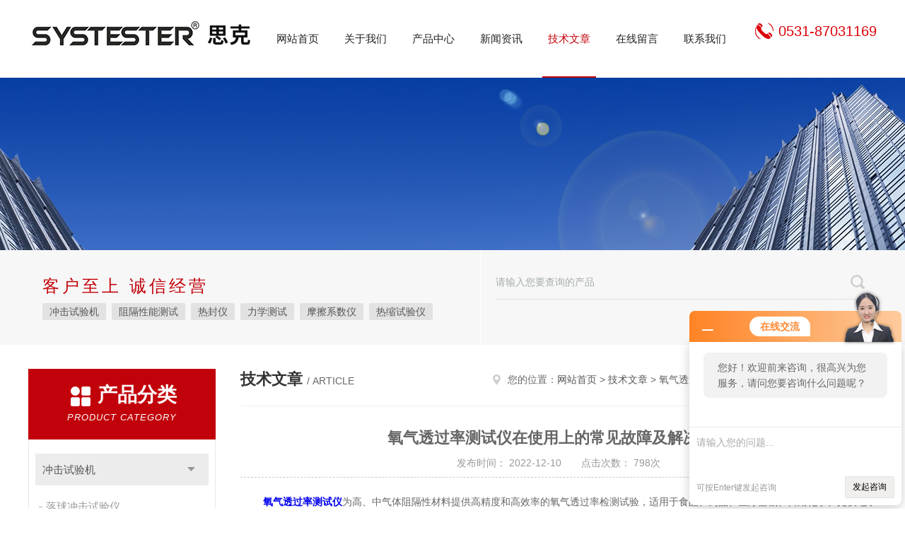

--- FILE ---
content_type: text/html; charset=utf-8
request_url: http://www.systestertest.com/Article-627756.html
body_size: 6127
content:
<!DOCTYPE html PUBLIC "-//W3C//DTD XHTML 1.0 Transitional//EN" "http://www.w3.org/TR/xhtml1/DTD/xhtml1-transitional.dtd">
<html xmlns="http://www.w3.org/1999/xhtml">
<head>
<meta http-equiv="Content-Type" content="text/html; charset=utf-8" />
<meta http-equiv="x-ua-compatible" content="ie=edge,chrome=1">
<title>氧气透过率测试仪在使用上的常见故障及解决方法-济南思克测试技术有限公司</title>
<META NAME="Keywords" CONTENT="氧气透过率测试仪">
<META NAME="Description" CONTENT="氧气透过率测试仪为高、中气体阻隔性材料提供高精度和高效率的氧气透过率检测试验。">
<link rel="stylesheet" type="text/css" href="/skins/44548/css/style.css"/>
<script type="text/javascript" src="/skins/44548/js/jquery.pack.js"></script>
<script type="text/javascript" src="/skins/44548/js/jquery.SuperSlide.js"></script>
<!--导航当前状态 JS-->
<script language="javascript" type="text/javascript"> 
	var nav= '5';
</script>
<!--导航当前状态 JS END-->
<link rel="shortcut icon" href="/skins/44548/favicon.ico">
<script type="application/ld+json">
{
"@context": "https://ziyuan.baidu.com/contexts/cambrian.jsonld",
"@id": "http://www.systestertest.com/Article-627756.html",
"title": "氧气透过率测试仪在使用上的常见故障及解决方法",
"pubDate": "2022-12-10T14:09:17",
"upDate": "2022-12-10T14:09:17"
    }</script>
<script language="javaScript" src="/js/JSChat.js"></script><script language="javaScript">function ChatBoxClickGXH() { DoChatBoxClickGXH('http://chat.ybzhan.cn',61562) }</script><script>!window.jQuery && document.write('<script src="https://public.mtnets.com/Plugins/jQuery/2.2.4/jquery-2.2.4.min.js">'+'</scr'+'ipt>');</script><script type="text/javascript" src="http://chat.ybzhan.cn/chat/KFCenterBox/44548"></script><script type="text/javascript" src="http://chat.ybzhan.cn/chat/KFLeftBox/44548"></script><script>
(function(){
var bp = document.createElement('script');
var curProtocol = window.location.protocol.split(':')[0];
if (curProtocol === 'https') {
bp.src = 'https://zz.bdstatic.com/linksubmit/push.js';
}
else {
bp.src = 'http://push.zhanzhang.baidu.com/push.js';
}
var s = document.getElementsByTagName("script")[0];
s.parentNode.insertBefore(bp, s);
})();
</script>
</head>


<body>
<!--Top begin-->
<header>
    <div class="header1">
        <div class="w1200 clearfix">
            <div class="logo fl">
                <a href="/"><img src="/skins/44548/images/logo.jpg" alt="济南思克测试技术有限公司"></a>
            </div>
            <nav class="fl nav">
                <ul class="yiji clearfix">
                    <li class="fl" id="navId1"><a href="/">网站首页</a></li>
                    <li class="fl" id="navId2"><a href="/aboutus.html">关于我们</a></li>
                    <li class="fl" id="navId3"><a href="/products.html">产品中心</a></li>
                    <li class="fl" id="navId4"><a href="/news.html">新闻资讯</a></li>
                    <li class="fl" id="navId5"><a href="/article.html">技术文章</a></li>
                    <li class="fl" id="navId6"><a href="/order.html">在线留言</a></li>
                    <li class="fl" id="navId7"><a href="/contact.html">联系我们</a></li>
                </ul>
            </nav>
            <div class="tel fr">
                <p>0531-87031169<br /></p>
            </div>
        </div>
    </div>
</header>
<!--Top end-->

<script language="javascript" type="text/javascript">
try {
    document.getElementById("navId" + nav).className = "fl active";
}
catch (e) {}
</script>

<script src="http://www.ybzhan.cn/mystat.aspx?u=systester"></script>
<div class="ny_banner"><img src="/skins/44548/images/ny_banner.jpg"></div>
<!--搜索 begin-->
<div class="h_search_box">
	<div class="w1200 clearfix">
    	<div class="fl">
            <div class="bd">
            	<p>客户至上 诚信经营</p>
                <div class="cs">
                	
                	<a href="/ParentList-430205.html">冲击试验机</a>
                    
                	<a href="/ParentList-393227.html">阻隔性能测试</a>
                    
                	<a href="/ParentList-327663.html">热封仪</a>
                    
                	<a href="/ParentList-252009.html">力学测试</a>
                    
                	<a href="/ParentList-260022.html">摩擦系数仪</a>
                    
                	<a href="/ParentList-603797.html">热缩试验仪</a>
                    
                	<a href="/ParentList-867503.html">氧气透过率测试仪</a>
                    
                	<a href="/ParentList-870675.html">膜分离测试分析仪</a>
                    
                	<a href="/ParentList-870688.html">透气度仪</a>
                    
                	<a href="/ParentList-870689.html">测厚仪</a>
                    
                	<a href="/ParentList-870737.html">气体透过率测试仪</a>
                    
                	<a href="/ParentList-872667.html">密封泄漏测试仪</a>
                    
                	<a href="/ParentList-894858.html">透湿仪</a>
                     
                </div>
            </div>
        </div>
        <div class="fr">
        	<form class="search clearfix" action="/products.html" id="form1" name="form1" method="post">
                <input class="input fl" type="text" name="keyword" value="请输入您要查询的产品" autocomplete="off" onfocus="if(this.value=='请输入您要查询的产品'){this.value='';this.style.color='#a4ada9' }" onblur="if(this.value=='') if(this.value=='')">
                <input class="submit fl" type="submit" name="Submit" value="">
            </form>
            <div class="wz"></div>
        </div>
    </div>
</div>
<!--搜索 end-->
<div id="ny_con">
  <div class="w1200  clearfix">
    
    <div class="ny_left">
      <div class="in_left">  
        <div class="n_pro_list">
            <div class="proL">
            <div class="ttl"><b>产品分类</b><p>Product category</p></div>
            <ul class="yjk" id="div2">

                <li class="yj"><a href="/ParentList-430205.html" class="yja">冲击试验机</a><a style="cursor:Hand" onclick="showsubmenu('冲击试验机')" class="dj">点击</a>
                <div id="submenu_冲击试验机" style="display:none">
                <ul>
    
                <li><a href="/SonList-872670.html">落球冲击试验仪</a></li>

                <li><a href="/SonList-430207.html">落镖冲击试验机</a></li>
	
                </ul>
                </div>
                </li> 
  
                <li class="yj"><a href="/ParentList-393227.html" class="yja">阻隔性能测试</a><a style="cursor:Hand" onclick="showsubmenu('阻隔性能测试')" class="dj">点击</a>
                <div id="submenu_阻隔性能测试" style="display:none">
                <ul>
    
                <li><a href="/SonList-968242.html">透湿测试仪</a></li>

                <li><a href="/SonList-939560.html">分离膜测试仪</a></li>

                <li><a href="/SonList-937874.html">阻隔性测试仪</a></li>

                <li><a href="/SonList-935757.html">氧气透过率仪</a></li>

                <li><a href="/SonList-928505.html">气体分离膜测试仪</a></li>

                <li><a href="/SonList-926577.html">透湿性试验仪</a></li>

                <li><a href="/SonList-926243.html">纤维膜截留率测试仪</a></li>

                <li><a href="/SonList-894827.html">气体透过率测试仪器</a></li>

                <li><a href="/SonList-870708.html">水蒸气透过率测试仪</a></li>

                <li><a href="/SonList-870707.html">透氧仪</a></li>

                <li><a href="/SonList-870706.html">透气度测试仪</a></li>
	
                </ul>
                </div>
                </li> 
  
                <li class="yj"><a href="/ParentList-327663.html" class="yja">热封仪</a><a style="cursor:Hand" onclick="showsubmenu('热封仪')" class="dj">点击</a>
                <div id="submenu_热封仪" style="display:none">
                <ul>
    
                <li><a href="/SonList-870713.html">热封梯度试验仪</a></li>

                <li><a href="/SonList-870712.html">盖膜热封试验仪</a></li>

                <li><a href="/SonList-870711.html">热封试验仪</a></li>
	
                </ul>
                </div>
                </li> 
  
                <li class="yj"><a href="/ParentList-252009.html" class="yja">力学测试</a><a style="cursor:Hand" onclick="showsubmenu('力学测试')" class="dj">点击</a>
                <div id="submenu_力学测试" style="display:none">
                <ul>
    
                <li><a href="/SonList-998697.html">断裂强度及断裂伸长率测试仪</a></li>

                <li><a href="/SonList-936139.html">热合强度测试仪</a></li>

                <li><a href="/SonList-932380.html">剥离强度试验仪</a></li>

                <li><a href="/SonList-928941.html">滑动性测试仪</a></li>

                <li><a href="/SonList-926582.html">拉伸强度试验仪</a></li>

                <li><a href="/SonList-926250.html">力学性测试仪</a></li>

                <li><a href="/SonList-925128.html">包装材料热封强度测试仪</a></li>

                <li><a href="/SonList-925114.html">气动穿刺试验仪</a></li>

                <li><a href="/SonList-872428.html">撕裂度仪</a></li>

                <li><a href="/SonList-327666.html">剥离力测试</a></li>

                <li><a href="/SonList-274447.html">电子拉力试验机</a></li>
	
                </ul>
                </div>
                </li> 
  
                <li class="yj"><a href="/ParentList-260022.html" class="yja">摩擦系数仪</a><a style="cursor:Hand" onclick="showsubmenu('摩擦系数仪')" class="dj">点击</a>
                <div id="submenu_摩擦系数仪" style="display:none">
                <ul>
    
                <li><a href="/SonList-870717.html">静+动摩擦测试摩擦系数仪</a></li>

                <li><a href="/SonList-870716.html">平台滑动式摩擦系数仪</a></li>
	
                </ul>
                </div>
                </li> 
  
                <li class="yj"><a href="/ParentList-603797.html" class="yja">热缩试验仪</a><a style="cursor:Hand" onclick="showsubmenu('热缩试验仪')" class="dj">点击</a>
                <div id="submenu_热缩试验仪" style="display:none">
                <ul>
    
                <li><a href="/SonList-870727.html">薄膜热缩性能测试仪</a></li>
	
                </ul>
                </div>
                </li> 
  
                <li class="yj"><a href="/ParentList-867503.html" class="yja">氧气透过率测试仪</a><a style="cursor:Hand" onclick="showsubmenu('氧气透过率测试仪')" class="dj">点击</a>
                <div id="submenu_氧气透过率测试仪" style="display:none">
                <ul>
    
                <li><a href="/SonList-867507.html">等压法透氧测试仪</a></li>
	
                </ul>
                </div>
                </li> 
  
                <li class="yj"><a href="/ParentList-870675.html" class="yja">膜分离测试分析仪</a><a style="cursor:Hand" onclick="showsubmenu('膜分离测试分析仪')" class="dj">点击</a>
                <div id="submenu_膜分离测试分析仪" style="display:none">
                <ul>
    
                <li><a href="/SonList-870721.html">压差色谱法膜分离测试仪</a></li>
	
                </ul>
                </div>
                </li> 
  
                <li class="yj"><a href="/ParentList-870688.html" class="yja">透气度仪</a><a style="cursor:Hand" onclick="showsubmenu('透气度仪')" class="dj">点击</a>
                <div id="submenu_透气度仪" style="display:none">
                <ul>
    
                <li><a href="/SonList-870730.html">全自动透气度仪</a></li>
	
                </ul>
                </div>
                </li> 
  
                <li class="yj"><a href="/ParentList-870689.html" class="yja">测厚仪</a><a style="cursor:Hand" onclick="showsubmenu('测厚仪')" class="dj">点击</a>
                <div id="submenu_测厚仪" style="display:none">
                <ul>
    
                <li><a href="/SonList-927118.html">材料厚度测试仪</a></li>

                <li><a href="/SonList-870733.html">接触式测厚仪</a></li>
	
                </ul>
                </div>
                </li> 
  
                <li class="yj"><a href="/ParentList-870737.html" class="yja">气体透过率测试仪</a><a style="cursor:Hand" onclick="showsubmenu('气体透过率测试仪')" class="dj">点击</a>
                <div id="submenu_气体透过率测试仪" style="display:none">
                <ul>
    
                <li><a href="/SonList-926269.html">压差法气体透过率测试仪器</a></li>

                <li><a href="/SonList-926252.html">气体透过率分析测试仪</a></li>

                <li><a href="/SonList-925182.html">薄膜阻隔性测试仪</a></li>

                <li><a href="/SonList-870741.html">六腔气体透过率测试仪</a></li>

                <li><a href="/SonList-870740.html">三腔气体透过率测试仪</a></li>

                <li><a href="/SonList-870739.html">单腔气体透过率测试仪</a></li>
	
                </ul>
                </div>
                </li> 
  
                <li class="yj"><a href="/ParentList-872667.html" class="yja">密封泄漏测试仪</a><a style="cursor:Hand" onclick="showsubmenu('密封泄漏测试仪')" class="dj">点击</a>
                <div id="submenu_密封泄漏测试仪" style="display:none">
                <ul>
    
                <li><a href="/SonList-872669.html">密封试验仪</a></li>

                <li><a href="/SonList-872668.html">泄漏测试仪</a></li>
	
                </ul>
                </div>
                </li> 
  
                <li class="yj"><a href="/ParentList-894858.html" class="yja">透湿仪</a><a style="cursor:Hand" onclick="showsubmenu('透湿仪')" class="dj">点击</a>
                <div id="submenu_透湿仪" style="display:none">
                <ul>
    	
                </ul>
                </div>
                </li> 
   	
            </ul> 
        </div>
            
     
        </div>
		</div>
    </div>
    <div class="ny_right">
    <div class="ny_title"> <span class="left"> <strong>技术文章 </strong>/ article </span> <span class="right"><img src="/skins/44548/images/home.png">您的位置：<a href="/">网站首页</a> &gt; <a href="/article.html">技术文章</a> &gt; 氧气透过率测试仪在使用上的常见故障及解决方法</span> </div>
      <div class="right_content">
            <div class="art-cont">
                <h1 class="art-title">氧气透过率测试仪在使用上的常见故障及解决方法</h1>
                <div class="art-info">
                  发布时间： 2022-12-10　　点击次数： 798次  
                </div>
                <div class="art-body">
                 &nbsp;　　<strong><a href="http://www.systestertest.com/ParentList-867503.html" target="_blank">氧气透过率测试仪</a></strong>为高、中气体阻隔性材料提供高精度和高效率的氧气透过率检测试验，适用于食品、药品、医疗器械、日用化学、光伏电子等领域的薄膜、片材、包装件及相关材料的氧气透过性能测试。<div>&nbsp;</div><div>　　将预先处理好的试样夹紧于测试腔之间，氧气或空气在薄膜的一侧流动，高纯氮气在薄膜的另一侧流动。氧气分子穿过薄膜扩散到另一侧中的高纯氮气中，被流动的氮气携带至传感器。通过对传感器测量到的氧气浓度进行分析，从而计算出氧气透过率等参数。对于包装容器而言，高纯氮气在容器内流动，空气或高纯氧气包围在容器的外侧。</div><div>&nbsp;</div><div>　　一，OTR值高</div><div>&nbsp;</div><div>　　处理方法：</div><div>&nbsp;</div><div>　　1、确定是否由于密封脂涂抹不均致使漏气。（此故障较常见）</div><div>&nbsp;</div><div>　　2、确定预期的OTR值是否准确。</div><div>&nbsp;</div><div>　　3、确定从氮气罐到仪器的氮气气路上和从氧气过滤器到输入端口没有泄漏。</div><div>&nbsp;</div><div>　　4、确定氮气是高纯度的氮气（99.99%）。</div><div>&nbsp;</div><div>　　5、确定润滑剂足够将薄膜密封严实。</div><div>&nbsp;</div><div>　　6、确定每个测试舱的盖子都旋紧。</div><div>&nbsp;</div><div>　　7、确定薄膜没有任何褶皱，缝隙，针孔等等。</div><div>&nbsp;</div><div>　　8、确定温度是所需的温度。一般情形下，温度高，透氧率也会高。</div><div>&nbsp;</div><div>　　9、用认证的标准做一次校对。</div><div>&nbsp;</div><div>　　二，OTR值偏低</div><div>&nbsp;</div><div>　　处理方法：</div><div>&nbsp;</div><div>　　1、确定预期的OTR值。</div><div>&nbsp;</div><div>　　2、确定氧气气源正常并且仪器氧气压力调节在0.1~0.3MPa。</div><div>&nbsp;</div><div>　　3、确定温度是所需的温度。一般情形下，温度低，透氧率也会低。</div><div>&nbsp;</div><div>　　4、用认证的标准做一次校对。</div><div>&nbsp;</div><div>　　三，没有电源</div><div>&nbsp;</div><div>　　处理方法：</div><div>&nbsp;</div><div>　　1、检查在AC电源输入模块中，是否有保险。</div><div>&nbsp;</div><div>　　2、检查选择的电源电压输入值是否正常</div><div>&nbsp;</div><div>　　四，出气情况不出气</div><div>&nbsp;</div><div>　　处理方法：</div><div>&nbsp;</div><div>　　1、样品没放好；</div><div>&nbsp;</div><div>　　2、腔盖没盖稳；</div><div>&nbsp;</div><div>　　3、腔盖气嘴上O型圈脱落；</div><div>&nbsp;</div><div>　　4、加水后仪器后面的开关阀没关闭</div>
                </div>
                <div class="art-next">
                    <dl class="shangxia">
                       <dd>上一篇：<a href="/Article-620331.html">这就是摩擦系数仪的操作方法</a> </dd>
                       <dd>下一篇：<a href="/Article-633962.html">必须定期对摩擦系数仪进行维护保养</a> </dd>
                   </dl>
                </div>
            </div>
        </div>
    </div>
  </div>
</div>
<div id="clear"></div>
<!--Foot begin-->
<div id="z_Footer">
    <div class="pz_down">
        <div class="w1200">
            <div class="footT">
                <div class="footAddr">
                    <div class="footTit">济南思克测试技术有限公司</div>
                    <div class="dAddr"><img class="ico" src="/skins/44548/images/icon_foot1.png">地址：济南市槐荫区美里路1929号</div>
                    <div class="dAddr"><img class="ico" src="/skins/44548/images/icon_foot3.png">邮箱：sales@systester.cn</div>
                    <div class="dAddr"><img class="ico" src="/skins/44548/images/icon_foot4.png">传真：</div>
                </div>
                <div class="footNav">
                    <div class="footTit">快速链接</div>
                    <div class="dNav">
                        <ul>
                            <li><a href="/">首页</a></li>
                            <li><a href="/aboutus.html">关于我们</a></li>
                            <li><a href="/products.html">产品展示</a></li>
                            <li><a href="/news.html">新闻资讯</a></li>
                            <li><a href="/article.html">技术文章</a></li>
                            <li><a href="/down.html">资料下载</a></li>
                            <li><a href="/order.html">在线留言</a></li>
                            <li><a href="/contact.html">联系我们</a></li>
                        </ul>
                    </div>
                </div>
                <div class="footUs">
                    <div class="footTit" style="text-align:center;">关注我们</div>
                    <div class="ewm1">欢迎您关注我们的微信公众号了解更多信息：</div>
                    <div class="ewm2">
                        <div class="img"><img src="/skins/44548/images/code.jpg" width="100%" alt=""></div>
                        <div class="info">欢迎您关注我们的微信公众号<br>了解更多信息</div>
                    </div>
                </div>
            </div>
        </div>
       
        <div class="foot_cp">
            <div class="footD">
                <div class="Copyright">版权所有 &copy; 2026 济南思克测试技术有限公司( www.systestertest.com)  All Rights Reserved&nbsp;&nbsp;&nbsp;&nbsp;&nbsp;&nbsp;<a href="http://beian.miit.gov.cn" target="_blank" rel="nofollow">备案号：</a>&nbsp;&nbsp;&nbsp;&nbsp;&nbsp;&nbsp;总访问量：174575&nbsp;&nbsp;&nbsp;&nbsp;&nbsp;&nbsp;<a href="http://www.ybzhan.cn/login" target="_blank" rel="nofollow">管理登陆</a>&nbsp;&nbsp;&nbsp;&nbsp;&nbsp;&nbsp;技术支持：<a href="http://www.ybzhan.cn" target="_blank" rel="nofollow">仪表网</a>&nbsp;&nbsp;&nbsp;&nbsp;&nbsp;&nbsp;<a href="/sitemap.xml" target="_blank">sitemap.xml</a></div>
            </div>
        </div>
    </div>
</div>
<!--Foot end-->

<!--网站漂浮 begin-->
<div id="gxhxwtmobile" style="display:none;"></div>
 <div class="pf_new" style="display:none;">
	<div class="hd"><p>联系我们</p><span>contact us</span><em class="close"></em></div>
    <div class="conn">
    	<div class="lxr">
            <!--<a href="http://wpa.qq.com/msgrd?v=3&amp;uin=&amp;site=qq&amp;menu=yes" target="_blank" class="qq"><img src="/skins/44548/images/qq.png" title="QQ交谈">QQ交谈</a>-->
            <a onclick="ChatBoxClickGXH()" href="#" class="zx" target="_self"><img src="/skins/44548/images/zx.png" title="点击这里给我发消息">在线交流</a>
        </div>
        <div class="wx"><p><img src="/skins/44548/images/code.jpg" /><i class="iblock"></i></p><span>扫一扫，<em>关注</em>我们</span></div>
    </div>
    <div class="bd"><a href="javascript:goTop();"><p></p><span>返回顶部</span></a></div>
</div>
<div class="pf_new_bx"><p></p><span>联<br />系<br />我<br />们</span><em></em></div>
<!--网站漂浮 end-->

<script type="text/javascript" src="/skins/44548/js/pt_js.js"></script>

 <script type='text/javascript' src='/js/VideoIfrmeReload.js?v=001'></script>
  
</html>
</body>